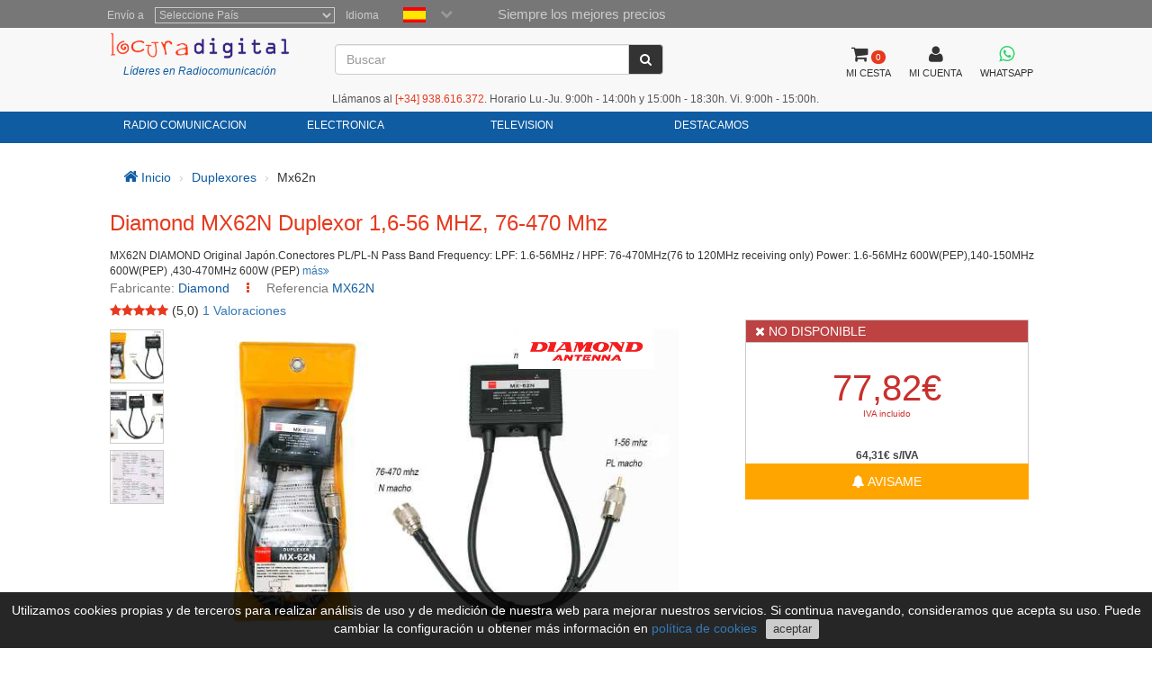

--- FILE ---
content_type: text/html; charset=utf-8
request_url: https://www.locuradigital.com/duplexores/mx62n-diamond-pl.htm
body_size: 11644
content:
<!DOCTYPE HTML PUBLIC "-//W3C//DTD HTML 4.01//EN"
    "http://www.w3.org/TR/html4/strict.dtd">
<html xmlns="http://www.w3.org/1999/xhtml" lang="es">
    
<head>
 
 <meta http-equiv="Content-Type"  content="text/html; charset=UTF-8" />
 <title>Diamond MX62N Duplexor 1,6-56 MHZ, 76-470 Mhz</title>
 <meta name="Vary" content="Accept-Encoding" />
 <meta name="Accept-Encoding"  content="gzip" />
<meta name="Title" content="Diamond MX62N Duplexor 1,6-56 MHZ, 76-470 Mhz" />
<meta name="Author" content="Activa3.com" />
<meta name="Subject" content="Diamond MX62N Duplexor 1,6-56 MHZ, 76-470 Mhz" />
<meta name="Description" content="MX62N DIAMOND Original Jap&oacute;n.Conectores PL/PL-N Pass Band Frequency: LPF: 1.6-56MHz / HPF: 76-470MHz(76 to 120MHz receiving only) Power: 1.6-56MHz 600W(PEP),140-150MHz 600W(PEP) ,430-470MHz 600W (PEP)" />
<meta name="Keywords" content="MX62N, DIAMOND " />
<meta name="Distribution" content="Global" />
<meta name="Robots" content="all" />
<meta name="verify-v1" content="Uynf52aQ4opKv5+Rf36NUDqP3JqY+nsG5Ol+N/ejWzI=" />


<meta name="geo.region" content="ES-CT" />
<meta name="geo.placename" content="Granollers" />
<meta name="geo.position" content="41.583881;2.267963" />
<meta name="ICBM" content="41.583881, 2.267963" />

 


<!-- Schema.org markup for Google+ -->
<meta itemprop="image" content="https://www.locuradigital.com/images_upload/mx62n-01-new.jpg">

<!-- Twitter Card data -->
<meta name="twitter:card" content="product">
<meta name="twitter:site" content="@publisher_handle">
<meta name="twitter:title" content="Diamond MX62N Duplexor 1,6-56 MHZ, 76-470 Mhz">
<meta name="twitter:description" content="MX62N DIAMOND Original Japón.Conectores PL/PL-N Pass Band Frequency: LPF: 1.6-56MHz / HPF: 76-470MHz(76 to 120MHz receiving only) Power: 1.6-56MHz 600W(PEP),140-150MHz 600W(PEP) ,430-470MHz 600W (PEP)">
<meta name="twitter:creator" content="@author_handle">
<meta name="twitter:image" content="https://www.locuradigital.com/images_upload/mx62n-01-new.jpg">
<meta name="twitter:data1" content="64.31">
<meta name="twitter:label1" content="EUR">


<!-- Open Graph data -->
<meta property="og:title" content="Diamond MX62N Duplexor 1,6-56 MHZ, 76-470 Mhz" />
<meta property="og:description" content="MX62N DIAMOND Original Japón.Conectores PL/PL-N Pass Band Frequency: LPF: 1.6-56MHz / HPF: 76-470MHz(76 to 120MHz receiving only) Power: 1.6-56MHz 600W(PEP),140-150MHz 600W(PEP) ,430-470MHz 600W (PEP)" />
<meta property="og:image" content="https://www.locuradigital.com/images_upload/mx62n-01-new.jpg" />
<meta property="og:url" content="https://www.locuradigital.com/duplexores/mx62n-diamond-pl.htm" />



 <link rel="shortcut icon" type="image/x-icon" href="/favicon/favicon.ico">
<link rel="stylesheet" type="text/css" href="/getCss.php?d=0&var=L3Zhci93d3cvdmhvc3RzL2xvY3VyYWRpZ2l0YWwuY29tL2h0dHBkb2NzL2hlYWRzL3BhZ2luYS9oZWFkZXIvbWluX2Nzcy5neg==" />
<script language="javascript" type="text/javascript" src="/getJs.php?d=0&var=cGFnaW5hL2hlYWRlci9taW5fanMuZ3o="></script>

 
<script type="text/javascript">
    var PathTemplate = "https://www.locuradigital.com/templates/chg/_V4/";
    var UrlServer = "https://www.locuradigital.com/";
    var HttpsUrlServer = "https://www.locuradigital.com/";
    var compatibles = "accesorios";
    var lang = new Array();
    lang['errores'] = "Debe rellenar los campos en rojo";
    lang['erroresEmail'] = "Debe introducir un email sintacticamente correcto";
    lang['no_ava'] = "Debe rellenar el campo del Nº IVA intercomunitario\nSi no rellena este campo se le aplicará el correspondiente IVA\n¿ Desea entrar el Nº de IVA Intercomunitario ?";
    lang['pas_no_igual'] = "Las contraseñas no son iguales";
    lang["condiciones_compra1"] = "Debe clicar en:  ``Acepto las condiciones de compra ´´ ..... ";
    lang["poner_pass"] = "Debes entrar una contraseña";
    lang["pass_mall"] = "Esta combinación  de E-mail/Contraseña no consta en nuestra Base de Datos. Si cree que es un error pongase en contacto con el administrador del sitio ";
    lang["selec_pais"] = "Seleccione un país";
    lang["require_camp1"] = "Debe rellenar los campos en rojo";
    lang["require_camp2"] = "Debe rellenar el campo: ";
    lang["forgot_pass2"] = "Envío contraseña";
    lang['str_cerrar'] = "Cerrar";
    lang['enviar'] = "Enviar";
    lang['require_tel'] = 'Debe entrar almenos, un teléfono';
    lang['alert_terminos'] = 'Debe aceptar las políticas de privacidad.';
    lang['sendok'] = 'Mensaje enviado correctamente. En breve nos pondremos en contacto. Muchas gracias!';
    lang['sendko'] = 'Error, su mensaje no se ha enviado. Intentelo de nuevo.';
</script>
<script type='text/javascript'>var doofinder_script = '//cdn.doofinder.com/media/js/doofinder-classic.latest.min.js';(function(d,t){var f=d.createElement(t),s=d.getElementsByTagName(t)[0];f.async=1;f.src=('https:'==location.protocol?'https:':'http:')+doofinder_script;s.parentNode.insertBefore(f,s)}(document,'script'));
var dfClassicLayers = [{
  'queryInput': '#ShearchV2',
  'display': {
    'width': '70%',
    'position': 'fixed',
    'facets': {
      'attached': 'left',
      'width': '200px'
    },
    'closeOnClick': true,
    'lang': 'es'
        , 'translations': {                
                'Add to Cart': 'COMPRAR'               
               }
  },
  'zone': 'eu1',
  'urlHash': false, 
  'hashid': '33a6dd5a6d1a6d16dee3f5cdcdd4f7d2'
}];
</script>

 <!--[if lte IE 7]>
   <link href="https://www.locuradigital.com/templates/chg/_V4/css/ie.css" rel="stylesheet" type="text/css">
<![endif]-->

 <link rel="canonical" href="https://www.locuradigital.com/duplexores/mx62n-diamond-pl.htm">
<link rel="alternate" href="https://www.locuradigital.com/duplexores/mx62n-diamond-pl.htm" hreflang="es">
<link rel="alternate" href="https://www.locuradigital.com/en/pre-amplifier_duplexers/cambiar_referencia_mx62n.htm" hreflang="en">
<link rel="alternate" href="https://www.folienumerique.fr/duplexeurs/cambiar_referencia_mx62n.htm" hreflang="fr">
<link rel="alternate" href="https://www.locuradigital.com/pt/duplexores__preamplificadores/cambiar_referencia_mx62n.htm" hreflang="pt">
<link rel="alternate" href="https://www.locuradigital.com/duplexores/mx62n-diamond-pl.htm" hreflang="x-default">

</head>


    <meta name="viewport" content="width=device-width, initial-scale=1.0">
    <body>
        <div id="cookies_msg">
            Utilizamos cookies propias y de terceros para realizar análisis de uso y de medición de nuestra web para mejorar nuestros servicios. Si continua navegando, consideramos que acepta su uso. Puede cambiar la configuración u obtener más información en <a href="/politica-cookies.htm" target="_blank" id="infoCookie">política de cookies</a> <button id="cookie_ok">aceptar</button>
        </div>
        <div class="modal fade" id="bigFotos" role="dialog">
            <div class="modal-dialog">
                <div class="modal-content">
                    <div class="modal-header">
                        <a href="#" data-dismiss="modal" id="cerrarMo"><i class="fa fa-times"></i></a>
                    </div>
                    <div class="modal-body">

                    </div>
                </div>
            </div>
        </div>
        <div class="modal fade" id="mssgCustom" role="dialog">
            <div class="modal-dialog">
                <div class="modal-content">
                    <div class="modal-header">
                        <h5><i class='fa fa-check-circle' aria-hidden='true'></i> producto añadido al carrito</h5>
                        <a href="#" data-dismiss="modal" id="cerrarMo"><i class="fa fa-times"></i></a>
                    </div>
                    <div class="modal-body">

                    </div>
                </div>
            </div>
        </div>
        <div class="modal fade" id="loadingPr" role="dialog">
            <div class="modal-dialog">
                <div class="modal-content">
                    <div class="imgLoad">
                        <i class="fa fa-spinner"></i>
                        <p class="labLoading">cargando...</p>
                    </div>
                </div>
            </div>
        </div>
        <!-- start cuerpo -->
        <div id="contHead">
            <div id="soloHead">
                <header>
                    <div id="lbl_idioma_pag">
                        <div class="col-md-offset-1 col-lg-offset-1">
                            
<label class="data_tit tagform" for="Pais">Envío a</label>
<select  class="require form-control"  onChange="paispagina_onchange(this);return false;" name="paispagina" id="paispagina" >
    <option  value="">Seleccione País</option>
    <option  value="ES_P" id="paisweb_ES_P">España - Peninsula y Baleares</option>
    <option  value="ES_c" id="paisweb_ES_c">España - Canarias</option>
    <option  value="ES_m" id="paisweb_ES_m">España - Ceuta y Melilla</option>
    <option  value="PT" id="paisweb_PT">Portugal</option>
    <option  value="PT_a" id="paisweb_PT_a">Portugal - Azores y Madeira</option>
    <option  value="DE" id="paisweb_DE">Alemania</option>
    <option  value="AT" id="paisweb_AT">Austria</option>
    <option  value="BE" id="paisweb_BE">Belgica</option>
    <option  value="CY" id="paisweb_CY">Chipre</option>
    <option  value="DK" id="paisweb_DK">Dinamarca</option>
    <option  value="SI" id="paisweb_SI">Eslovenia</option>
    <option  value="SK" id="paisweb_SK">Eslovaquia</option>
    <option  value="EE" id="paisweb_EE">Estonia</option>
    <option  value="FI" id="paisweb_FI">Finlandia</option>
    <option  value="FR" id="paisweb_FR">Francia</option>
    <option  value="FR_C" id="paisweb_FR_C">Francia - Corcega</option>
    <option  value="GR" id="paisweb_GR">Grecia</option>
    <option  value="NL" id="paisweb_NL">Holanda</option>
    <option  value="HU" id="paisweb_HU">Hungría</option>
    <option  value="IE" id="paisweb_IE">Irlanda</option>
    <option  value="IT" id="paisweb_IT">Italia</option>
    <option  value="LV" id="paisweb_LV">Letonia</option>
    <option  value="LT" id="paisweb_LT">Lituania</option>
    <option  value="LU" id="paisweb_LU">Luxemburgo</option>
    <option  value="NO" id="paisweb_NO">Noruega</option>
    <option  value="PL" id="paisweb_PL">Polonia</option>
    <option  value="CZ" id="paisweb_CZ">República Checa</option>
    <option  value="SE" id="paisweb_SE">Suecia</option>
    <option  value="AD" id="paisweb_AD">Andorra</option>
    <option  value="BG" id="paisweb_BG">Bulgaria</option>
    <option  value="HR" id="paisweb_HR">Croacia &#40;Hrvatska&#41;</option>
    <option  value="MT" id="paisweb_MT">Malta</option>
    <option  value="MC" id="paisweb_MC">Mónaco</option>
    <option  value="RO" id="paisweb_RO">Rumania</option>
    <option  value="CH" id="paisweb_CH">Suiza</option>
    <option  value="GB_g" id="paisweb_GB_g">Gibraltar</option>
    <option  value="XI" id="paisweb_XI">Irlanda del Norte</option>
</select>

                            <label class="data_tit tagform">Idioma </label>
                            <div class="selectIdioma">
                                <span class="imgflags">
                                    <a rel="es" data-gtm-linktype="Language Selector TOP" data-gtm-linkinfo="ES" class="langActive" href="https://www.locuradigital.com/duplexores/mx62n-diamond-pl.htm"><img width="25" height="17" src="/templates/chg/_V4/movil/img/es.png" alt="español"/></a>
                                    <a rel="fr" data-gtm-linktype="Language Selector TOP" data-gtm-linkinfo="FR"  class="lang-noActive"  href="https://www.folienumerique.fr/duplexeurs/cambiar_referencia_mx62n.htm"><img width="25" height="17" src="/templates/chg/_V4/movil/img/fr.png" alt="frances"/></a>
                                    <a rel="en" data-gtm-linktype="Language Selector TOP" data-gtm-linkinfo="EN" class="lang-noActive"  href="https://www.locuradigital.com/en/pre-amplifier_duplexers/cambiar_referencia_mx62n.htm"><img width="25" height="17" src="/templates/chg/_V4/movil/img/en.png" alt="ingles"/></a>
                                    <a rel="pt" data-gtm-linktype="Language Selector TOP" data-gtm-linkinfo="PT" class="lang-noActive"  href="https://www.locuradigital.com/pt/duplexores__preamplificadores/cambiar_referencia_mx62n.htm"><img width="25" height="17" src="/templates/chg/_V4/movil/img/pt.png" alt="portugues"/></a>
                                    <div class="clearfix"></div>
                                </span>
                                <span class="selbtnflags"><i class="fa fa-chevron-down"></i></span>
                                <div class="clearfix"></div>
                            </div>
                            <div class="horari">Siempre los mejores precios</div>
                            <div class="clearfix"></div>
                        </div>

                    </div>
                    <div class="col-xs-12 col-sm-12 col-md-10 col-lg-10 col-md-offset-1 col-lg-offset-1">
                        <div class="locura">
                            <a href="https://www.locuradigital.com"><img width="300" height="43" src="/templates/chg/_V4/images/logos/logo_color.png" alt="LOCURA DIGITAL" /></a>
                            <div class="lider">Líderes en Radiocomunicación</div>
                        </div>
                        <!-- buscador -->
                        <div class="cuadroBuscar">
                            <div class="buscador">
                                <form method="post" action="https://www.locuradigital.com/search/viewResult/" name="form_busqueda" id="form_busqueda" class="navbar-form " role="search">
                                    <div class="input-group">
                                        <input type="text" class="form-control" placeholder="Buscar" name="query" id="ShearchV2" size="40" value=""   autocomplete="off">
                                        <span class="input-group-btn">
                                            <button type="submit" class="btn btn-default" aria-label="Buscar"><i class="fa fa-search"></i></button>
                                        </span>
                                        <input type="hidden" name="idioma_s" value="spanish">
                                        <input type="hidden" name="id_idioma_s" id="id_idioma_s" value="1">
                                    </div>
                                </form>
                            </div>
                        </div>
                        <!-- botons -->
                        <div class="botones">
                            <!-- class="menucli" -->
                            <a href="https://www.locuradigital.com/carrito/"><span class="picto"><i class="fa fa-shopping-cart"></i><span class="cant_ico">0</span></span><span class="label_btn">MI CESTA</span><span class="clearfix"></span></a>
                            <a  id="icoUser" href="https://www.locuradigital.com/area-clientes/cliente/"><i class="fa fa-user"></i><span class="label_btn">MI CUENTA</span></a>
                             
<a class=" whatsapp" href="https://api.whatsapp.com/send?phone=34672739250" target="_blank" aria-label="Contactar Whatsapp">
    <i class="fa fa-brands fa-whatsapp"></i><span class="label_btn">WHATSAPP</span>
</a>

                        </div>
                    <div class="hora-sm">Llámanos al <span class='telf'><span>[+34]</span> 938.616.372</span>. Horario Lu.-Ju. 9:00h - 14:00h y 15:00h - 18:30h. Vi. 9:00h - 15:00h.</div>


            </div>
            <div class="clearfix"></div>
        </header>
<nav class="navbar navbar-default" role="navigation">
    <div class="collapse navbar-collapse navbar-responsive-collapse col-sm-12 col-md-10 col-lg-10 col-md-offset-1 col-lg-offset-1">
        <!-- start ebs_menu -->
        <ul class="nav navbar-nav">
            
<li class="dropdown">
    <a href="#" data-gtm-linktype="Top Nav Menu" data-gtm-linkinfo="Categoria RADIO COMUNICACION" data-toggle="dropdown" id="menu_01" class="dropdown-toggle">RADIO COMUNICACION</a>
    <ul role="menu" class=" dropdown-menu m5col">
        <div class="colSubMenu">
        <li><a data-gtm-linktype="Top Nav Menu" data-gtm-linkinfo="Acopladores" href="https://www.locuradigital.com/acopladores/acopladores.htm"  title="Acopladores">Acopladores</a></li>
        
        
        <li><a data-gtm-linktype="Top Nav Menu" data-gtm-linkinfo="Airsoft" href="https://www.locuradigital.com/airsoft/airsoft.htm"  title="Airsoft">Airsoft</a></li>
        
        
        <li><a data-gtm-linktype="Top Nav Menu" data-gtm-linkinfo="Aisladores Antenas" href="https://www.locuradigital.com/aisladores-antenas/aisladores-antenas.htm"  title="Aisladores Antenas">Aisladores Antenas</a></li>
        
        
        <li><a data-gtm-linktype="Top Nav Menu" data-gtm-linkinfo="Altavoces Emisoras" href="https://www.locuradigital.com/altavoces-emisoras/altavoces-emisoras.htm"  title="Altavoces Emisoras">Altavoces Emisoras</a></li>
        
        
        <li><a data-gtm-linktype="Top Nav Menu" data-gtm-linkinfo="Amplificadores" href="https://www.locuradigital.com/amplificadores/amplificadores.htm"  title="Amplificadores">Amplificadores</a></li>
        
        
        <li><a data-gtm-linktype="Top Nav Menu" data-gtm-linkinfo="Analizadores Antena" href="https://www.locuradigital.com/analizador-antena/analizador-antena.htm"  title="Analizadores Antena">Analizadores Antena</a></li>
        
        
        <li><a data-gtm-linktype="Top Nav Menu" data-gtm-linkinfo="Antena Lte-4g-rfi-poc" href="https://www.locuradigital.com/antenas-lte-4g-rfi-poc/antenas-lte-4g-rfi-poc.htm"  title="Antena Lte-4g-rfi-poc">Antena Lte-4g-rfi-poc</a></li>
        
        
        <li><a data-gtm-linktype="Top Nav Menu" data-gtm-linkinfo="Antenas Aviacion" href="https://www.locuradigital.com/antenas-aviacion/antenas-aviacion.htm"  title="Antenas Aviacion">Antenas Aviacion</a></li>
        
        
        <li><a data-gtm-linktype="Top Nav Menu" data-gtm-linkinfo="Antenas Bibandas" href="https://www.locuradigital.com/antenas_bibandas/antenas_bibandas.htm"  title="Antenas Bibandas">Antenas Bibandas</a></li>
        
        
        <li><a data-gtm-linktype="Top Nav Menu" data-gtm-linkinfo="Antenas Cb 27 Mhz" href="https://www.locuradigital.com/antenas_cb_27_mhz/antenas_cb_27_mhz.htm"  title="Antenas Cb 27 Mhz">Antenas Cb 27 Mhz</a></li>
        
        
        <li><a data-gtm-linktype="Top Nav Menu" data-gtm-linkinfo="Antenas Cuatribanda" href="https://www.locuradigital.com/antenas_cuatribanda/antenas_cuatribanda.htm"  title="Antenas Cuatribanda">Antenas Cuatribanda</a></li>
        
        
        <li><a data-gtm-linktype="Top Nav Menu" data-gtm-linkinfo="Antenas Dipolos" href="https://www.locuradigital.com/antenas-dipolos/antenas-dipolos.htm"  title="Antenas Dipolos">Antenas Dipolos</a></li>
        
        
        <li><a data-gtm-linktype="Top Nav Menu" data-gtm-linkinfo="Antenas Escaner" href="https://www.locuradigital.com/antenas_escaner/antenas_escaner.htm"  title="Antenas Escaner">Antenas Escaner</a></li>
        
        
        <li><a data-gtm-linktype="Top Nav Menu" data-gtm-linkinfo="Antenas Hf" href="https://www.locuradigital.com/antenas_hf/antenas_hf.htm"  title="Antenas Hf">Antenas Hf</a></li>
        
        
        <li><a data-gtm-linktype="Top Nav Menu" data-gtm-linkinfo="Antenas Militares" href="https://www.locuradigital.com/antenas-militares/antenas-militares.htm"  title="Antenas Militares">Antenas Militares</a></li>
        
        
        <li><a data-gtm-linktype="Top Nav Menu" data-gtm-linkinfo="Antenas Mineria Helium (hnt)" href="https://www.locuradigital.com/antenas-mineria-helium/antenas-mineria-helium.htm"  title="Antenas Mineria Helium (hnt)">Antenas Mineria Helium (hnt)</a></li>
        
        
        <li><a data-gtm-linktype="Top Nav Menu" data-gtm-linkinfo="Antenas Multibandas" href="https://www.locuradigital.com/antenas-multibandas/antenas-multibandas.htm"  title="Antenas Multibandas">Antenas Multibandas</a></li>
        
        
        <li><a data-gtm-linktype="Top Nav Menu" data-gtm-linkinfo="Antenas Nautica" href="https://www.locuradigital.com/antenas_nautica/antenas_nautica.htm"  title="Antenas Nautica">Antenas Nautica</a></li>
        
        
        <li><a data-gtm-linktype="Top Nav Menu" data-gtm-linkinfo="Antenas Para Wifi Y Telefonia" href="https://www.locuradigital.com/antenas-wifi/antenas-wifi.htm"  title="Antenas Para Wifi Y Telefonia">Antenas Para Wifi Y Telefonia</a></li>
        
        
        <li><a data-gtm-linktype="Top Nav Menu" data-gtm-linkinfo="Antenas Tetra / Gps / Glonass" href="https://www.locuradigital.com/antenas-gps/antenas-gps.htm"  title="Antenas Tetra / Gps / Glonass">Antenas Tetra / Gps / Glonass</a></li>
        
        
        <li><a data-gtm-linktype="Top Nav Menu" data-gtm-linkinfo="Antenas Tribanda" href="https://www.locuradigital.com/antenas_tribandas/antenas_tribandas.htm"  title="Antenas Tribanda">Antenas Tribanda</a></li>
        </div>
        <div class="colSubMenu">
        <li><a data-gtm-linktype="Top Nav Menu" data-gtm-linkinfo="Antenas Uhf" href="https://www.locuradigital.com/antenas_uhf/antenas_uhf.htm"  title="Antenas Uhf">Antenas Uhf</a></li>
        
        
        <li><a data-gtm-linktype="Top Nav Menu" data-gtm-linkinfo="Antenas Vhf" href="https://www.locuradigital.com/antenas_vhf/antenas_vhf.htm"  title="Antenas Vhf">Antenas Vhf</a></li>
        
        
        <li><a data-gtm-linktype="Top Nav Menu" data-gtm-linkinfo="Antenas Walkies" href="https://www.locuradigital.com/antenas-walkies/antenas-walkies.htm"  title="Antenas Walkies">Antenas Walkies</a></li>
        
        
        <li><a data-gtm-linktype="Top Nav Menu" data-gtm-linkinfo="Auriculares Radio" href="https://www.locuradigital.com/auriculares-radio/auriculares-radio.htm"  title="Auriculares Radio">Auriculares Radio</a></li>
        
        
        <li><a data-gtm-linktype="Top Nav Menu" data-gtm-linkinfo="Aviacion" href="https://www.locuradigital.com/aviacion/aviacion.htm"  title="Aviacion">Aviacion</a></li>
        
        
        <li><a data-gtm-linktype="Top Nav Menu" data-gtm-linkinfo="Balun" href="https://www.locuradigital.com/balun/balun.htm"  title="Balun">Balun</a></li>
        
        
        <li><a data-gtm-linktype="Top Nav Menu" data-gtm-linkinfo="Bases De Iman" href="https://www.locuradigital.com/bases-iman/bases-iman.htm"  title="Bases De Iman">Bases De Iman</a></li>
        
        
        <li><a data-gtm-linktype="Top Nav Menu" data-gtm-linkinfo="Bases Para Antenas" href="https://www.locuradigital.com/bases_antenas/bases_antenas.htm"  title="Bases Para Antenas">Bases Para Antenas</a></li>
        
        
        <li><a data-gtm-linktype="Top Nav Menu" data-gtm-linkinfo="Baterias Walkie" href="https://www.locuradigital.com/baterias_walkie/baterias_walkie.htm"  title="Baterias Walkie">Baterias Walkie</a></li>
        
        
        <li><a data-gtm-linktype="Top Nav Menu" data-gtm-linkinfo="Cables De Alimentacion" href="https://www.locuradigital.com/cables-alimentacion/cables-alimentacion.htm"  title="Cables De Alimentacion">Cables De Alimentacion</a></li>
        
        
        <li><a data-gtm-linktype="Top Nav Menu" data-gtm-linkinfo="Cables De ProgramaciÓn" href="https://www.locuradigital.com/cables-programacion/cables-de-programacion.htm"  title="Cables De ProgramaciÓn">Cables De ProgramaciÓn</a></li>
        
        
        <li><a data-gtm-linktype="Top Nav Menu" data-gtm-linkinfo="Cables Radioaficionado" href="https://www.locuradigital.com/cables_radio/cables_radio.htm"  title="Cables Radioaficionado">Cables Radioaficionado</a></li>
        
        
        <li><a data-gtm-linktype="Top Nav Menu" data-gtm-linkinfo="Cables Wi-fi" href="https://www.locuradigital.com/cables-wifi/cables-wifi.htm"  title="Cables Wi-fi">Cables Wi-fi</a></li>
        
        
        <li><a data-gtm-linktype="Top Nav Menu" data-gtm-linkinfo="Cargadores Walkies" href="https://www.locuradigital.com/cargadores-walkies/cargadores-walkies.htm"  title="Cargadores Walkies">Cargadores Walkies</a></li>
        
        
        <li><a data-gtm-linktype="Top Nav Menu" data-gtm-linkinfo="Cargas Ficticias" href="https://www.locuradigital.com/cargas-ficticias/cargas-ficticias.htm"  title="Cargas Ficticias">Cargas Ficticias</a></li>
        
        
        <li><a data-gtm-linktype="Top Nav Menu" data-gtm-linkinfo="Cascos Peltor" href="https://www.locuradigital.com/cascos-peltor/cascos-peltor.htm"  title="Cascos Peltor">Cascos Peltor</a></li>
        
        
        <li><a data-gtm-linktype="Top Nav Menu" data-gtm-linkinfo="Clips De Cinturon" href="https://www.locuradigital.com/clips-cinturon/clips-cinturon.htm"  title="Clips De Cinturon">Clips De Cinturon</a></li>
        
        
        <li><a data-gtm-linktype="Top Nav Menu" data-gtm-linkinfo="Conectores" href="https://www.locuradigital.com/conectores/conectores.htm"  title="Conectores">Conectores</a></li>
        
        
        <li><a data-gtm-linktype="Top Nav Menu" data-gtm-linkinfo="Conmutadores Antenas" href="https://www.locuradigital.com/conmutadores-antenas/conmutadores-antenas.htm"  title="Conmutadores Antenas">Conmutadores Antenas</a></li>
        
        
        <li><a data-gtm-linktype="Top Nav Menu" data-gtm-linkinfo="Duplexores" href="https://www.locuradigital.com/duplexores/duplexores.htm"  title="Duplexores">Duplexores</a></li>
        
        
        <li><a data-gtm-linktype="Top Nav Menu" data-gtm-linkinfo="Emisoras 4g-lte-poc" href="https://www.locuradigital.com/emisoras-4g-lte-poc/emisoras-4g-lte-poc.htm"  title="Emisoras 4g-lte-poc">Emisoras 4g-lte-poc</a></li>
        </div>
        <div class="colSubMenu">
        <li><a data-gtm-linktype="Top Nav Menu" data-gtm-linkinfo="Emisoras 80 Mhz" href="https://www.locuradigital.com/emisoras-80-mhz/emisoras-80-mhz.htm"  title="Emisoras 80 Mhz">Emisoras 80 Mhz</a></li>
        
        
        <li><a data-gtm-linktype="Top Nav Menu" data-gtm-linkinfo="Emisoras Cb 27 Mhz" href="https://www.locuradigital.com/emisoras_c_b_27_mhz/emisoras_c_b_27_mhz.htm"  title="Emisoras Cb 27 Mhz">Emisoras Cb 27 Mhz</a></li>
        
        
        <li><a data-gtm-linktype="Top Nav Menu" data-gtm-linkinfo="Emisoras Cb Auto-caravanas" href="https://www.locuradigital.com/emisoras_c_b_auto-_caravanas/emisoras_c_b_auto-_caravanas.htm"  title="Emisoras Cb Auto-caravanas">Emisoras Cb Auto-caravanas</a></li>
        
        
        <li><a data-gtm-linktype="Top Nav Menu" data-gtm-linkinfo="Emisoras Digitales" href="https://www.locuradigital.com/emisoras_digitales/emisoras_digitales.htm"  title="Emisoras Digitales">Emisoras Digitales</a></li>
        
        
        <li><a data-gtm-linktype="Top Nav Menu" data-gtm-linkinfo="Emisoras Hf" href="https://www.locuradigital.com/emisoras-hf/emisoras-hf.htm"  title="Emisoras Hf">Emisoras Hf</a></li>
        
        
        <li><a data-gtm-linktype="Top Nav Menu" data-gtm-linkinfo="Emisoras Para 4 X 4" href="https://www.locuradigital.com/emisoras_4_x_4/emisoras_4_x_4.htm"  title="Emisoras Para 4 X 4">Emisoras Para 4 X 4</a></li>
        
        
        <li><a data-gtm-linktype="Top Nav Menu" data-gtm-linkinfo="Emisoras Profesionales" href="https://www.locuradigital.com/emisoras_profesionales/emisoras_profesionales.htm"  title="Emisoras Profesionales">Emisoras Profesionales</a></li>
        
        
        <li><a data-gtm-linktype="Top Nav Menu" data-gtm-linkinfo="Emisoras Vhf / Uhf" href="https://www.locuradigital.com/emisoras-vhf-uhf/emisoras-vhf-uhf.htm"  title="Emisoras Vhf / Uhf">Emisoras Vhf / Uhf</a></li>
        
        
        <li><a data-gtm-linktype="Top Nav Menu" data-gtm-linkinfo="Escaner" href="https://www.locuradigital.com/escaner/escaner.htm"  title="Escaner">Escaner</a></li>
        
        
        <li><a data-gtm-linktype="Top Nav Menu" data-gtm-linkinfo="Ferritas" href="https://www.locuradigital.com/ferritas/ferritas.htm"  title="Ferritas">Ferritas</a></li>
        
        
        <li><a data-gtm-linktype="Top Nav Menu" data-gtm-linkinfo="Filtros" href="https://www.locuradigital.com/filtros/filtros.htm"  title="Filtros">Filtros</a></li>
        
        
        <li><a data-gtm-linktype="Top Nav Menu" data-gtm-linkinfo="Frecuencimetros" href="https://www.locuradigital.com/frecuencimetros/frecuencimetros.htm"  title="Frecuencimetros">Frecuencimetros</a></li>
        
        
        <li><a data-gtm-linktype="Top Nav Menu" data-gtm-linkinfo="Fuentes De Alimentacion" href="https://www.locuradigital.com/fuentes-alimentacion/fuentes-alimentacion.htm"  title="Fuentes De Alimentacion">Fuentes De Alimentacion</a></li>
        
        
        <li><a data-gtm-linktype="Top Nav Menu" data-gtm-linkinfo="Fundas Walkies" href="https://www.locuradigital.com/fundas-walkies/fundas-walkies.htm"  title="Fundas Walkies">Fundas Walkies</a></li>
        
        
        <li><a data-gtm-linktype="Top Nav Menu" data-gtm-linkinfo="Herrajes" href="https://www.locuradigital.com/herrajes/herrajes.htm"  title="Herrajes">Herrajes</a></li>
        
        
        <li><a data-gtm-linktype="Top Nav Menu" data-gtm-linkinfo="Herramientas" href="https://www.locuradigital.com/herramientas/herramientas.htm"  title="Herramientas">Herramientas</a></li>
        
        
        <li><a data-gtm-linktype="Top Nav Menu" data-gtm-linkinfo="Intercomunicadores" href="https://www.locuradigital.com/intercomunicadores/intercomunicadores.htm"  title="Intercomunicadores">Intercomunicadores</a></li>
        
        
        <li><a data-gtm-linktype="Top Nav Menu" data-gtm-linkinfo="Interface " href="https://www.locuradigital.com/interface/interface.htm"  title="Interface ">Interface </a></li>
        
        
        <li><a data-gtm-linktype="Top Nav Menu" data-gtm-linkinfo="Inversores Ac Dc" href="https://www.locuradigital.com/inversores_a_c_d_c/inversores_a_c_d_c.htm"  title="Inversores Ac Dc">Inversores Ac Dc</a></li>
        
        
        <li><a data-gtm-linktype="Top Nav Menu" data-gtm-linkinfo="Llaves Telegrafia" href="https://www.locuradigital.com/llaves-telegrafia/llaves-telegrafia.htm"  title="Llaves Telegrafia">Llaves Telegrafia</a></li>
        
        
        <li><a data-gtm-linktype="Top Nav Menu" data-gtm-linkinfo="Maletas Para Walkies" href="https://www.locuradigital.com/maletas-walkies/maletas-walkies.htm"  title="Maletas Para Walkies">Maletas Para Walkies</a></li>
        </div>
        <div class="colSubMenu">
        <li><a data-gtm-linktype="Top Nav Menu" data-gtm-linkinfo="Manos Libres" href="https://www.locuradigital.com/manos_libres/manos_libres.htm"  title="Manos Libres">Manos Libres</a></li>
        
        
        <li><a data-gtm-linktype="Top Nav Menu" data-gtm-linkinfo="Mastiles Telescopicos" href="https://www.locuradigital.com/mastiles-telescopicos/mastiles-telescopicos.htm"  title="Mastiles Telescopicos">Mastiles Telescopicos</a></li>
        
        
        <li><a data-gtm-linktype="Top Nav Menu" data-gtm-linkinfo="Medidores Estacionarias" href="https://www.locuradigital.com/medidores-estacionarias/medidores-estacionarias.htm"  title="Medidores Estacionarias">Medidores Estacionarias</a></li>
        
        
        <li><a data-gtm-linktype="Top Nav Menu" data-gtm-linkinfo="Micro Altavoces" href="https://www.locuradigital.com/micro_altavoces/micro_altavoces.htm"  title="Micro Altavoces">Micro Altavoces</a></li>
        
        
        <li><a data-gtm-linktype="Top Nav Menu" data-gtm-linkinfo="Microfonos Emisoras" href="https://www.locuradigital.com/microfonos-emisoras/"  title="Microfonos Emisoras">Microfonos Emisoras</a></li>
        
        
        <li><a data-gtm-linktype="Top Nav Menu" data-gtm-linkinfo="Nautica" href="https://www.locuradigital.com/nautica/nautica.htm"  title="Nautica">Nautica</a></li>
        
        
        <li><a data-gtm-linktype="Top Nav Menu" data-gtm-linkinfo="Pinganillos" href="https://www.locuradigital.com/pinganillos/pinganillos.htm"  title="Pinganillos">Pinganillos</a></li>
        
        
        <li><a data-gtm-linktype="Top Nav Menu" data-gtm-linkinfo="Protectores Antenas" href="https://www.locuradigital.com/protector-antenas/protector-antenas.htm"  title="Protectores Antenas">Protectores Antenas</a></li>
        
        
        <li><a data-gtm-linktype="Top Nav Menu" data-gtm-linkinfo="Reductores De Voltaje" href="https://www.locuradigital.com/reductores/reductores.htm"  title="Reductores De Voltaje">Reductores De Voltaje</a></li>
        
        
        <li><a data-gtm-linktype="Top Nav Menu" data-gtm-linkinfo="Repetidores Digital / Analogico" href="https://www.locuradigital.com/repetidores_digital_analogico/repetidores_digital_analogico.htm"  title="Repetidores Digital / Analogico">Repetidores Digital / Analogico</a></li>
        
        
        <li><a data-gtm-linktype="Top Nav Menu" data-gtm-linkinfo="Repuestos" href="https://www.locuradigital.com/repuestos/repuestos.htm"  title="Repuestos">Repuestos</a></li>
        
        
        <li><a data-gtm-linktype="Top Nav Menu" data-gtm-linkinfo="Rotores Antenas" href="https://www.locuradigital.com/rotores-antenas/rotores-antenas.htm"  title="Rotores Antenas">Rotores Antenas</a></li>
        
        
        <li><a data-gtm-linktype="Top Nav Menu" data-gtm-linkinfo="Sistemas De Megafonía" href="https://www.locuradigital.com/sistemas-megafonia/sistemas-megafonia.htm"  title="Sistemas De Megafonía">Sistemas De Megafonía</a></li>
        
        
        <li><a data-gtm-linktype="Top Nav Menu" data-gtm-linkinfo="Soportes Antenas" href="https://www.locuradigital.com/soportes-antenas/soportes-antenas.htm"  title="Soportes Antenas">Soportes Antenas</a></li>
        
        
        <li><a data-gtm-linktype="Top Nav Menu" data-gtm-linkinfo="Soportes Emisoras" href="https://www.locuradigital.com/soportes-emisoras/soportes-emisoras.htm"  title="Soportes Emisoras">Soportes Emisoras</a></li>
        
        
        <li><a data-gtm-linktype="Top Nav Menu" data-gtm-linkinfo="Walkies  Caza" href="https://www.locuradigital.com/walkies-caza/walkies-caza.htm"  title="Walkies  Caza">Walkies  Caza</a></li>
        
        
        <li><a data-gtm-linktype="Top Nav Menu" data-gtm-linkinfo="Walkies 4g - Lte - Poc" href="https://www.locuradigital.com/walkies-4g-lte-poc/walkies-4g-lte-poc.htm"  title="Walkies 4g - Lte - Poc">Walkies 4g - Lte - Poc</a></li>
        
        
        <li><a data-gtm-linktype="Top Nav Menu" data-gtm-linkinfo="Walkies 80 Mhz" href="https://www.locuradigital.com/walkies-80-mhz/walkies-80-mhz.htm"  title="Walkies 80 Mhz">Walkies 80 Mhz</a></li>
        
        
        <li><a data-gtm-linktype="Top Nav Menu" data-gtm-linkinfo="Walkies Atex" href="https://www.locuradigital.com/walkies_atex/walkies_atex.htm"  title="Walkies Atex">Walkies Atex</a></li>
        
        
        <li><a data-gtm-linktype="Top Nav Menu" data-gtm-linkinfo="Walkies Autoescuela" href="https://www.locuradigital.com/walkies-autoescuela/walkies-autoescuela.htm"  title="Walkies Autoescuela">Walkies Autoescuela</a></li>
        
        
        <li><a data-gtm-linktype="Top Nav Menu" data-gtm-linkinfo="Walkies Cb 27 Mhz" href="https://www.locuradigital.com/walkies_c_b_27_mhz/walkies_c_b_27_mhz.htm"  title="Walkies Cb 27 Mhz">Walkies Cb 27 Mhz</a></li>
        </div>
        <div class="colSubMenu">
        <li><a data-gtm-linktype="Top Nav Menu" data-gtm-linkinfo="Walkies Digitales" href="https://www.locuradigital.com/walkies_digitales/walkies_digitales.htm"  title="Walkies Digitales">Walkies Digitales</a></li>
        
        
        <li><a data-gtm-linktype="Top Nav Menu" data-gtm-linkinfo="Walkies Profesionales" href="https://www.locuradigital.com/walkies-profesionales/walkies-profesionales.htm"  title="Walkies Profesionales">Walkies Profesionales</a></li>
        
        
        <li><a data-gtm-linktype="Top Nav Menu" data-gtm-linkinfo="Walkies Tetra" href="https://www.locuradigital.com/walkies_tetra/walkies_tetra.htm"  title="Walkies Tetra">Walkies Tetra</a></li>
        
        
        <li><a data-gtm-linktype="Top Nav Menu" data-gtm-linkinfo="Walkies Uso Libre" href="https://www.locuradigital.com/walkies_uso_libre/walkies_uso_libre.htm"  title="Walkies Uso Libre">Walkies Uso Libre</a></li>
        
        
        <li><a data-gtm-linktype="Top Nav Menu" data-gtm-linkinfo="Walkies Vhf / Uhf" href="https://www.locuradigital.com/walkies_v_h_f___u_h_f/walkies_v_h_f___u_h_f.htm"  title="Walkies Vhf / Uhf">Walkies Vhf / Uhf</a></li>
        </div>
    </ul>
</li>
<li class="dropdown">
    <a href="#" data-gtm-linktype="Top Nav Menu" data-gtm-linkinfo="Categoria ELECTRONICA" data-toggle="dropdown" id="menu_13" class="dropdown-toggle">ELECTRONICA</a>
    <ul role="menu" class=" dropdown-menu m1col">
        
        <li><a data-gtm-linktype="Top Nav Menu" data-gtm-linkinfo="Alimentadores" href="https://www.locuradigital.com/alimentadores/alimentadores.htm"  title="Alimentadores">Alimentadores</a></li>
        
        
        <li><a data-gtm-linktype="Top Nav Menu" data-gtm-linkinfo="Camaras Varios" href="https://www.locuradigital.com/camaras/camaras.htm"  title="Camaras Varios">Camaras Varios</a></li>
        
        
        <li><a data-gtm-linktype="Top Nav Menu" data-gtm-linkinfo="Camaras Vehiculos " href="https://www.locuradigital.com/camaras_vehiculos/camaras_vehiculos.htm"  title="Camaras Vehiculos ">Camaras Vehiculos </a></li>
        
        
        <li><a data-gtm-linktype="Top Nav Menu" data-gtm-linkinfo="Detectores Contraespionaje" href="https://www.locuradigital.com/detectores-contraespionaje/detectores-contraespionaje.htm"  title="Detectores Contraespionaje">Detectores Contraespionaje</a></li>
        
        
        <li><a data-gtm-linktype="Top Nav Menu" data-gtm-linkinfo="Fusibles" href="https://www.locuradigital.com/fusibles/fusibles.htm"  title="Fusibles">Fusibles</a></li>
        
        
        <li><a data-gtm-linktype="Top Nav Menu" data-gtm-linkinfo="Intercomunicador Moto" href="https://www.locuradigital.com/intercomunicador-moto/intercomunicador-moto.htm"  title="Intercomunicador Moto">Intercomunicador Moto</a></li>
        
        
        <li><a data-gtm-linktype="Top Nav Menu" data-gtm-linkinfo="Linternas" href="https://www.locuradigital.com/linternas/linternas.htm"  title="Linternas">Linternas</a></li>
        
        
        <li><a data-gtm-linktype="Top Nav Menu" data-gtm-linkinfo="Maletas Estancas" href="https://www.locuradigital.com/maletas_estancas/maletas_estancas.htm"  title="Maletas Estancas">Maletas Estancas</a></li>
        
        
        <li><a data-gtm-linktype="Top Nav Menu" data-gtm-linkinfo="Memorias" href="https://www.locuradigital.com/memorias/memorias.htm"  title="Memorias">Memorias</a></li>
        
        
        <li><a data-gtm-linktype="Top Nav Menu" data-gtm-linkinfo="Pilas" href="https://www.locuradigital.com/pilas/pilas.htm"  title="Pilas">Pilas</a></li>
        
    </ul>
</li>
<li class="dropdown">
    <a href="#" data-gtm-linktype="Top Nav Menu" data-gtm-linkinfo="Categoria TELEVISION" data-toggle="dropdown" id="menu_22" class="dropdown-toggle">TELEVISION</a>
    <ul role="menu" class=" dropdown-menu m1col">
        
        <li><a data-gtm-linktype="Top Nav Menu" data-gtm-linkinfo="Antenas Television" href="https://www.locuradigital.com/antenas-television/antenas-television.htm"  title="Antenas Television">Antenas Television</a></li>
        
        
        <li><a data-gtm-linktype="Top Nav Menu" data-gtm-linkinfo="Conectores Television" href="https://www.locuradigital.com/conectores-television/conectores-television.htm"  title="Conectores Television">Conectores Television</a></li>
        
        
        <li><a data-gtm-linktype="Top Nav Menu" data-gtm-linkinfo="Receptor Terrestre T D T -  H D" href="https://www.locuradigital.com/receptor_terrestre_t_d_t_-__h_d/receptor_terrestre_t_d_t_-__h_d.htm"  title="Receptor Terrestre T D T -  H D">Receptor Terrestre T D T -  H D</a></li>
        
        
        <li><a data-gtm-linktype="Top Nav Menu" data-gtm-linkinfo="Soportes Tv / Tft" href="https://www.locuradigital.com/soportes-tv/soportes-tv.htm"  title="Soportes Tv / Tft">Soportes Tv / Tft</a></li>
        
    </ul>
</li>
<li class="dropdown">
    <a href="#" data-gtm-linktype="Top Nav Menu" data-gtm-linkinfo="Categoria DESTACAMOS" data-toggle="dropdown" id="menu_34" class="dropdown-toggle">DESTACAMOS</a>
    <ul role="menu" class=" dropdown-menu m1col">
        
        <li><a data-gtm-linktype="Top Nav Menu" data-gtm-linkinfo="Liquidacion Stock" href="https://www.locuradigital.com/liquidacion_stock/liquidacion_stock.htm"  title="Liquidacion Stock">Liquidacion Stock</a></li>
        
        
        <li><a data-gtm-linktype="Top Nav Menu" data-gtm-linkinfo="Novedades" href="https://www.locuradigital.com/novedades/novedades.htm"  title="Novedades">Novedades</a></li>
        
        
        <li><a data-gtm-linktype="Top Nav Menu" data-gtm-linkinfo="Ofertas" href="https://www.locuradigital.com/ofertas/ofertas.htm"  title="Ofertas">Ofertas</a></li>
        
        
        <li><a data-gtm-linktype="Top Nav Menu" data-gtm-linkinfo="Outlet" href="https://www.locuradigital.com/outlet/outlet.htm"  title="Outlet">Outlet</a></li>
        
    </ul>
</li>

        </ul>
        <!-- fin ebs_menu -->
    </div>
</nav>

</div>  <!-- fin #soloHead-->
<!-- new resumen carro -->
<div id="myCustomModal">
    <div id="abrirmodal" class="col-md-12">
    </div>
</div>
<!--  fin resum -->
</div>
<!-- fin ebs_menu -->
<section>
    <div class="col-xs-12 col-sm-10 col-md-10 col-lg-10 col-sm-offset-1 col-md-offset-1 col-lg-offset-1 cajaprincipal">
        

<ul itemscope itemtype="http://schema.org/BreadcrumbList" id="bradcum" class="breadcrumb">
    <li itemprop="itemListElement" itemscope itemtype="http://schema.org/ListItem">
        <a data-gtm-linktype="Breadcrumb" data-gtm-linkinfo="Inicio" href="https://www.locuradigital.com" itemprop="item"><span itemprop="name"> <i class="fa fa-home"></i> Inicio</span> </a>
        <meta itemprop="position" content="1" />
    </li>
    <li itemprop="itemListElement" itemscope itemtype="http://schema.org/ListItem">
        <a data-gtm-linktype=" Breadcrumb" data-gtm-linkinfo=" Duplexores " href="https://www.locuradigital.com/duplexores/duplexores.htm" itemprop="item"> <span class="bc-item" itemprop="name"> Duplexores </span></a>
        <meta itemprop="position" content="2" />
    </li>
    <li itemprop="itemListElement" itemscope itemtype="http://schema.org/ListItem">
        <span class="lastbr" itemprop="name">Mx62n</span>
        <meta itemprop="position" content="3" />
    </li>
</ul>

        
        

<div id="cuerpo_art" itemscope itemtype="http://schema.org/Product">
    
<!-- start resumen_art -->
<div >
    <script>
        jQuery(document).ready(function () {
            jQuery('.extsrv2').on("click", function () {
                var ser = jQuery(this).data("serv");
                jQuery("#info-sad-" + ser).toggle();
            });
        });
    </script>
    <!-- start izquierda articulo -->
    <div class="titulo_seccion">
        <div itemprop="name"><h1>Diamond MX62N Duplexor 1,6-56 MHZ, 76-470 Mhz</h1></div>
        <p class="descripicion_corta" itemprop="description">MX62N DIAMOND Original Japón.Conectores PL/PL-N Pass Band Frequency: LPF: 1.6-56MHz / HPF: 76-470MHz(76 to 120MHz receiving only) Power: 1.6-56MHz 600W(PEP),140-150MHz 600W(PEP) ,430-470MHz 600W (PEP) <a data-gtm-linktype="Product Detail More Info" href="#des"> más<i class="fa fa-angle-double-right"></i></a>
            <span class="fabricacion">
<span>Fabricante:</span> <a class="brands" target="_blank" href="https://www.locuradigital.com/marca/diamond-11">diamond</a> <span class="fa fa-ellipsis-v"></span>
 <span class="refe">Referencia <span itemprop="sku">MX62N</span>  </span>   </span>
        </p>
    </div>
    <div class="col-xs-12 col-sm-7 col-md-7 col-lg-7 fotogalery">
        
<div class="titulo_seccion" itemprop="aggregateRating" itemscope itemtype="https://schema.org/AggregateRating">
            <p><span class="valoracion"><i class="fa fa-star"></i><i class="fa fa-star"></i><i class="fa fa-star"></i><i class="fa fa-star"></i><i class="fa fa-star"></i></span>
                <span> (<span itemprop="ratingValue">5,0</span>) <a  href="#ver_opinion"><span itemprop="reviewCount">1</span> Valoraciones</a></span>
            </p>
</div>


        <div class="marca" itemprop="brand" itemtype="https://schema.org/Brand" itemscope>
            <img  src="https://www.locuradigital.com/templates/chg/img/marcas/diamond.jpg" alt="diamond" itemprop="name" content="diamond" width="277" height="84" />
        </div>
        
<div class="prodgal">
    
<div class="thumbs">
    
    <span id="G1" class="thinicial"><img rel="https://www.locuradigital.com/var/cache/images/600-378/images_upload/mx62n-01-new.jpg" id="40919"  title="Diamond MX62N" alt="Diamond MX62N" src="https://www.locuradigital.com/var/cache/images/120-76/images_upload/mx62n-01-new.jpg" width="120" height="76"  /></span>
    <span id="G2" class="thinicial"><img rel="https://www.locuradigital.com/var/cache/images/600-378/images_upload/mx62n-02-new.jpg" id="40920"  title="Diamond MX62N" alt="Diamond MX62N" src="https://www.locuradigital.com/var/cache/images/120-76/images_upload/mx62n-02-new.jpg" width="120" height="76"  /></span>
    <span id="G3" class="thinicial"><img rel="https://www.locuradigital.com/var/cache/images/600-378/images_upload/mx62n-04.jpg" id="33017"  title="Diamond MX62N Duplexor 1,6-56 MHZ, 76-470 Mhz" alt="Diamond MX62N Duplexor 1,6-56 MHZ, 76-470 Mhz" src="https://www.locuradigital.com/var/cache/images/120-76/images_upload/mx62n-04.jpg" width="120" height="76"  /></span>
    
</div>

    <div class="ThumbPrincipal">
        <img class="fotocat" itemprop="image" id="principal_40919" title="Diamond MX62N" alt="Diamond MX62N" src="https://www.locuradigital.com/var/cache/images/600-378/images_upload/mx62n-01-new.jpg" rel="https://www.locuradigital.com/images_upload/mx62n-01-new.jpg" data-idf="68146" width="600" height="378"/>
    </div>
    <div class="clearfix"></div>
</div>

        <div class="clearfix"></div>
    </div>
    <div class="col-xs-12 col-sm-5 col-md-5 col-lg-4 col-lg-offset-1 grupo-compra" itemprop="offers" itemscope itemtype="http://schema.org/Offer">
        <div class=" row">
            <meta itemprop="url" content="https://www.locuradigital.com/duplexores/mx62n-diamond-pl.htm">
            <div class="disponibilidad">
                
<span class="nodispo"><i class="fa fa-times"></i> <link data-disp="no disponible" itemprop="availability" href="http://schema.org/OutOfStock" /> no disponible</span>

            </div>
        </div>
        <div class="row datos-precio">
            <div class="precioAnt2">
                <span>
                    <span class=""></span>
                    <span class="tachar"></span>
                </span>
            </div>
            <div class="precio-grupo" style="padding-bottom: 0px;">
                
                <span class="preu">
                    <span class="priceVal" itemprop="price" content="77.82">77,82</span><span itemprop="priceCurrency" content="EUR">&euro;</span> <span class="datpreu_col2"><span class="ivaincl">IVA incluido</span></span>
                    <div class="clearfix"></div>
                </span>
                <div class="clearfix"></div>
            </div>
            <div class='preuIVA'>64,31&euro; <span>s/IVA</span></div>
            <div class="clearfix"></div>
        </div>
        
        
        
        <div class="row addbasket">
            <div class="">
                
                
<a href="/view/ParseContact/parseReserva/id=68146&tpl=reserva" data-target="#form_avisDisp" class="btn btn-compra avisa abrirMod"><i class="fa fa-bell"></i> AVISAME</a>
<div class="modal fade" id="form_avisDisp" role="dialog">
    <div class="modal-dialog">
        <div class="modal-content">
                <div class="imgLoad"><i class="fa fa-spinner"></i></div>
        </div>
    </div>
</div>

                <div class="clearfix"></div>
            </div>
            <div class="clearfix"></div>
        </div>
        
        <div class="clearfix"></div>
    </div>
</div>
<!-- fin izquierda articulo -->


    
    <div id="lista_productos" style="clear:both;">
        
<div class="col-xs-12 col-sm-12 col-md-12 col-lg-12 desc_larga">
    <ul class="nav nav-tabs" id="despr" role="tablist">
        <li class="nav-item active">
            <a data-gtm-linktype="Product Detail Tab" data-gtm-linkinfo="Descripción" class="nav-link" id="des-tab" data-toggle="tab" href="#des" role="tab" aria-controls="des" aria-selected="true">Descripción</a>
        </li>
        <li class="nav-item no_active">
            <a data-gtm-linktype="Product Detail Tab" data-gtm-linkinfo="Accesorios" class="nav-link" id="acc-tab" data-toggle="tab" href="#acc" role="tab" aria-controls="acc" aria-selected="true">Accesorios</a>
        </li>
    </ul>
    <div class="tab-content contenido-tab" id="desprContent">
        <div class="tab-pane fade active in" id="des" role="tabpanel" aria-labelledby="des-tab">
            
<div id="descripcion">
<h2>DIAMOND MX-62N </h2>
<p>Diamond MX62N Duplexor 1,6-56 MHZ, 76-470 Mhz , valido para FT-857 /897 / FT991A etc. </p>
<p>Longitud cable 35 cm RG 5D-2V <br /><span style="COLOR: #000099">Conector: MIX: PL Hembra <br />Conector: PL Macho 1,6-56 Mhz <br />Conector: N Macho 76-470 Mhz</span> </p>
<p style="TEXT-ALIGN: center">&nbsp;<img title="Diamond MX62N" alt="Diamond MX62N" src="https://www.locuradigital.com/images_upload/mx62n_01_new.jpg" width="1200" height="756"></p>
<div><strong>Contenido del kit</strong> </div>
<div>
<ul><li><strong>1 Duplexor MX-62N</strong> </li></ul></div>
<p style="TEXT-ALIGN: center">&nbsp;<img title="Diamond MX62N" alt="Diamond MX62N" src="https://www.locuradigital.com/images_upload/mx62n_02_new.jpg" width="1200" height="756"></p><img title="diamond mx62n duplexor 1,6-56 mhz, 76-470 mhz" alt="diamond mx62n duplexor 1,6-56 mhz, 76-470 mhz" src="https://www.locuradigital.com/images_upload/mx62n_04_2.jpg" width="1200" height="756"></div>
<div id="caracteristicas">
<h3>Caracter&iacute;sticas </h3>
<ul><li>Frecuencias: LPF: 1.6-56 MHz </li>
<li>Frecuencias: HPF: 76-470 MHz </li>
<li>Frecuencias: (76 to 120MHz solo para recibir) </li>
<li>Potencia maxima: 1.6-56MHz 600W (PEP) </li>
<li>Potencia maxima:140-150MHz 600W(PEP) </li>
<li>Potencia maxima:430-470MHz 600W (PEP) </li>
<li>Perdidas:1.6-56 MHz 0.2dB </li>
<li>Perdidas:140-150MHz 0.3dB </li>
<li>Impedance:50 ohms </li>
<li>Estacionarias VSWR: 1.2 </li>
<li>Isolation: More than 50dB </li>
<li>Connector:Mix: SO-239 Pl Hembra </li>
<li>Conector PL Macho 1.6-56 MHz </li>
<li>Conector: N Macho76-470 MHz </li>
<li>Coaxial cable:5D-2V 35cm </li>
<li>Dimensiones:86Wx25Hx64Dmm </li>
<li>Peso:360g </li>
<li>linea 1 </li></ul></div>

<div class="col-xs-12 col-sm-12 col-md-12 col-lg-12 listaAccesorios">
    <h3 class="fTitAcc">  Accesorios <span class="pAcc"><span class="accActual">1</span>/<span class="totalAcc">1</span></span></h3>
    <div class="col-xs-1 col-sm-1 col-md-1 col-lg-1 cont_btnSlides">
                            <i class="fa fa-angle-left SlideIzquierda" data-num="0" onclick="prevAccesorios(this, '#contenedor_listaAcc', 3);"></i>
                        </div>
    <div id="contenedor_listaAcc" class="container-productos">
        <article id="F1" class="listapr listapr">
            <a data-gtm-linktype="Product Detail Accesories Img" class="a_fotocat" href="https://www.locuradigital.com/emisoras-hf/yaesu/ft-991a-emisora-yaesu.htm"><img class="fotocat" src="https://www.locuradigital.com/var/cache/images/318-200/images_upload/4991-09.jpg" alt="YAESU FT991A  Emisora multibanda HF/VHF/UHF 1,8 - 54 Mhz 144/430 Mhz" width="318" height="200"/></a>
            <div class="desc_cat"><a data-gtm-linktype="Product Detail Accesories Text" class="titular" href="https://www.locuradigital.com/emisoras-hf/yaesu/ft-991a-emisora-yaesu.htm"> YAESU FT991A  Emisora multibanda HF/VHF/UHF 1,8 - 54...</a></div>
            <div class="preu"><span><span>1.420,00</span><span>&euro;</span> <span class="ivaincl">IVA incluido</span></span></div>
            <div class="disponibilidad">
                
<span class="stock"><i class="fa fa-check"></i> <link data-disp="disponible"    />disponible</span>

            </div>
            
 <button data-gtm-linktype="Product Detail Accesories Buy" onclick="AccionCompraV4(69483)" class="btn btn-compra"><i class="fa fa-shopping-cart"></i> COMPRAR</button>

            <div class="clearfix"></div>
        </article>
        <div class="clearfix"></div>
    </div>
    <div class="col-xs-1 col-sm-1 col-md-1 col-lg-1 cont_btnSlides">
                            <i class="fa fa-angle-right SlideDerecha" data-num="2" onclick="nextAccesorios(this,68146, '#contenedor_listaAcc', 3);"></i>
                        </div>
</div>

        </div>
        <div class="tab-pane fade  " id="acc" role="tabpanel" aria-labelledby="acc-tab">
            
<article id="F1" class="col-sm-6 col-xs-6 listapr">
    <a data-gtm-linktype="Product Detail Accesories Img" class="a_fotocat" href="https://www.locuradigital.com/emisoras-hf/yaesu/ft-991a-emisora-yaesu.htm"><img class="fotocat" src="https://www.locuradigital.com/var/cache/images/318-200/images_upload/4991-09.jpg" alt="YAESU FT991A  Emisora multibanda HF/VHF/UHF 1,8 - 54 Mhz 144/430 Mhz"/></a>
    <div class="desc_cat"><a data-gtm-linktype="Product Detail Accesories Text" class="titular" href="https://www.locuradigital.com/emisoras-hf/yaesu/ft-991a-emisora-yaesu.htm"> YAESU FT991A  Emisora multibanda HF/VHF/UHF 1,8 - 54...</a></div>
    <div class="preu"><span><span>1.420,00</span><span>&euro;</span> <span class="ivaincl">IVA incluido</span></span></div>
    <div class="disponibilidad">
        
<span class="stock"><i class="fa fa-check"></i> <link data-disp="disponible"    />disponible</span>

    </div>
    
 <button data-gtm-linktype="Product Detail Accesories Buy" onclick="AccionCompraV4(69483)" class="btn btn-compra"><i class="fa fa-shopping-cart"></i> COMPRAR</button>

    <div class="clearfix"></div>
</article>
<article id="" class="col-sm-6 col-xs-6 listapr">
    <a data-gtm-linktype="Product Detail Accesories Img" class="a_fotocat" href="https://www.locuradigital.com/emisoras-hf/yaesu/ft-991a-emisora-yaesu.htm"><img class="fotocat" src="https://www.locuradigital.com/var/cache/images/318-200/images_upload/4991-09.jpg" alt="YAESU FT991A  Emisora multibanda HF/VHF/UHF 1,8 - 54 Mhz 144/430 Mhz"/></a>
    <div class="desc_cat"><a data-gtm-linktype="Product Detail Accesories Text" class="titular" href="https://www.locuradigital.com/emisoras-hf/yaesu/ft-991a-emisora-yaesu.htm"> YAESU FT991A  Emisora multibanda HF/VHF/UHF 1,8 - 54...</a></div>
    <div class="preu"><span><span>1.420,00</span><span>&euro;</span> <span class="ivaincl">IVA incluido</span></span></div>
    <div class="disponibilidad">
        
<span class="stock"><i class="fa fa-check"></i> <link data-disp="disponible"    />disponible</span>

    </div>
    
 <button data-gtm-linktype="Product Detail Accesories Buy" onclick="AccionCompraV4(69483)" class="btn btn-compra"><i class="fa fa-shopping-cart"></i> COMPRAR</button>

    <div class="clearfix"></div>
</article>

        </div>
    </div>
     <div class="imgLoad">
        <i class="fa fa-spinner"></i>
        <div class="clearfix"></div>
    </div>
</div>

        <div class="clearfix"></div>
    </div>
    
<div id="ver_opinion" class="col-sm-12 col-xs-12 opiniones">
    <h3 class="titl">Valoraciones</h3>
    <div class="op" itemprop="review" itemscope itemtype="https://schema.org/Review">
        <h4>
            <span class="datosVal usuario" itemprop="author" itemscope itemtype="https://schema.org/Person"><span itemprop="name">Antonio MR</span></span>
            <span class="datosVal"><meta itemprop="datePublished" content="2024-04-02"> 02-04-2024 | 23:15</span>
            <span class="valoracion" itemprop="reviewRating" itemscope itemtype="https://schema.org/Rating"><meta itemprop="ratingValue" content="5"><i class="fa fa-star"></i><i class="fa fa-star"></i><i class="fa fa-star"></i><i class="fa fa-star"></i><i class="fa fa-star"></i></span>
        </h4>
        <p itemprop="reviewBody">mais uma vez fiquei satisfeito com a compra excelente</p>
        <div class="clearfix"></div>
    </div>
    
    <div class="clearfix"></div>
</div>

<div id="modal_valor" class="modal fade" role="dialog">
  <div class="modal-dialog">
    <div class="modal-content">
      <div class="modal-body">
        <button type="button" class="close" data-dismiss="modal">&times;</button>
        <p class="mesg"></p>
      </div>
    </div>
  </div>
</div>

</div>

        <div class="clearfix"></div>
    </div>
</section>
<div class="clearfix"></div>
<style>
    #prNoVis .fa{font-size: 30px;vertical-align: middle;margin-right: 10px;}
</style>

<span class="boton-top fa fa-arrow-circle-up"></span>
<footer>
    <div id="menuinf">
        <div class="col-xs-12 col-sm-12 col-md-10 col-lg-10 col-md-offset-1 col-lg-offset-1 contenedor">
            <div id="accordion">
                
<ul class="col-xs-12 col-sm-4 col-md-4 col-lg-4">
    <li class="tema" id="headinglist1">
        <span >
            Sobre nosotros
        </span>

        <ul class="list1 "  >

            <li><a data-gtm-linktype="Footer Nav Menu" data-gtm-linkinfo="Conócenos" class="LinkCabecera" href="https://www.locuradigital.com/empresa.htm">Conócenos</a></li>
            <li><a data-gtm-linktype="Footer Nav Menu" data-gtm-linkinfo="¿Cómo llegar?" class="LinkCabecera" href="https://www.locuradigital.com/como-llegar.htm">¿Cómo llegar?</a></li>
            <li><a data-gtm-linktype="Footer Nav Menu" data-gtm-linkinfo="Aviso legal" class="LinkCabecera" href="https://www.locuradigital.com/aviso-legal.htm">Aviso legal</a></li>
            <li><a data-gtm-linktype="Footer Nav Menu" data-gtm-linkinfo="Protección de datos" class="LinkCabecera" href="https://www.locuradigital.com/aviso-legal.htm#datos">Protección de datos</a></li>
            <li><a data-gtm-linktype="Footer Nav Menu" data-gtm-linkinfo="Política de cookies" class="LinkCabecera" href="https://www.locuradigital.com/politica-cookies.htm">Política de cookies</a></li>
            <li><a data-gtm-linktype="Footer Nav Menu" data-gtm-linkinfo="Mapa web" class="LinkCabecera" href="https://www.locuradigital.com/mapa-web.htm">Mapa web</a></li>
            <li><a data-gtm-linktype="Footer Nav Menu" data-gtm-linkinfo="Nuestras marcas" class="LinkCabecera" href="https://www.locuradigital.com/marca/">Nuestras marcas</a></li>
            <li><a data-gtm-linktype="Footer Nav Menu" data-gtm-linkinfo="Contactar" class="LinkCabecera" href="https://www.locuradigital.com/view/ParseContact/parseContact/tpl=contacto">Contactar</a></li>
            <div class="clearfix"></div>
        </ul>
    </li>
    <div class="clearfix"></div>
</ul>
<ul class="col-xs-12 col-sm-4 col-md-4 col-lg-4">
    <li class="tema" id="headinglist2">
        <span >
            Compras
        </span>

        <ul class="list2 "  >

            <li><a data-gtm-linktype="Footer Nav Menu" data-gtm-linkinfo="¿Cómo comprar?" class="LinkCabecera" href="https://www.locuradigital.com/como-comprar.htm">¿Cómo comprar?</a></li>
            <li><a data-gtm-linktype="Footer Nav Menu" data-gtm-linkinfo="Condiciones de compra" class="LinkCabecera" href="https://www.locuradigital.com/condiciones-compra.htm">Condiciones de compra</a></li>
            <li><a data-gtm-linktype="Footer Nav Menu" data-gtm-linkinfo="Preguntas frecuentes" class="LinkCabecera" href="https://www.locuradigital.com/preguntas-frecuentes.htm">Preguntas frecuentes</a></li>
            <li><a data-gtm-linktype="Footer Nav Menu" data-gtm-linkinfo="¿Cómo realizar una devolución?" class="LinkCabecera" href="https://www.locuradigital.com/condiciones-compra.htm#ejemplo">¿Cómo realizar una devolución?</a></li>
            <div class="clearfix"></div>
        </ul>
    </li>
    <div class="clearfix"></div>
</ul>
<ul class="col-xs-12 col-sm-4 col-md-4 col-lg-4">
    <li class="tema" id="headinglist3">
        <span >
            Colectivos
        </span>

        <ul class="list3 "  >

            <li><a data-gtm-linktype="Footer Nav Menu" data-gtm-linkinfo="Distribuidor" class="LinkCabecera" href="https://www.locuradigital.com/distribuidor/View_Distribuidor">Distribuidor</a></li>
            <div class="clearfix"></div>
        </ul>
    </li>
    <div class="clearfix"></div>
</ul>

            </div>
            <div id="logospeu" class="col-xs-12 col-sm-12 col-md-12 col-lg-12">
                <div>
                    <i class="fa fa-cc-mastercard"></i>
                    <i class="fa fa-cc-visa"></i>
                    <i class="fa fa-cc-paypal"></i>
                    <img width="128" height="27" src="https://live.sequracdn.com/assets/images/logos/logo_white.svg" alt="sequra" class='sqlogo'/>
                    
                </div>
                <div>
                    <img width="91" height="63" src="/templates/chg/img/logos/secartys.png" alt="secartys"/>
                    <img width="91" height="64" src="/templates/chg/img/logos/aepibal.png" alt="aepibal"/>
                    <img width="91" height="66" src="/templates/chg/img/logos/smartech.png" alt="smartech"/>
                    <img width="91" height="62" src="/templates/chg/img/logos/solartys.png" alt="solartys"/>
                    <img width="98" height="19" src="/templates/chg/img/logos/implica.svg" alt="implica"/>
                    <img width="98" height="62" src="/templates/chg/img/logos/ecoraees.png" alt="ecoRaee"/>
                    <img width="98" height="66" src="/templates/chg/img/logos/accio_generalitat_catalunya.png" alt="acció generalitat catalunya"/>
                    <a id="confsel15" href="https://www.confianzaonline.es/empresas/locuradigital.htm" target="_blank" rel="nofollow" title="Entidad adherida a Confianza Online">
                  <img loading="lazy" width="65" height="65" src="/templates/chg/img/logos/confianza-sim-blanco-65.png" alt="Confianza Online logo" /> 
                </a>
                </div>
            </div>
            <div class="clearfix"></div>
        </div>
        <div class="clearfix"></div>
    </div>
    <div id="pie">
        <div class="col-xs-12 col-sm-12 col-md-10 col-lg-10 col-md-offset-1 col-lg-offset-1">
            
<div class="col-xs-12 col-sm-6 col-md-2 col-lg-2 horario fflags">
    <span>Locura Digital en otros idiomas</span>
    <div id="Idiomas" class="banderas">
        <a rel="es" data-gtm-linktype="Language Selector BOTTOM" data-gtm-linkinfo="ES" class="cambio_idioma2" href="https://www.locuradigital.com/duplexores/mx62n-diamond-pl.htm"><img width="25" height="17" src="/templates/chg/_V4/movil/img/es.png" alt="español"/></a>
        <a rel="fr" data-gtm-linktype="Language Selector BOTTOM " data-gtm-linkinfo="FR" class="cambio_idioma2"  href="https://www.folienumerique.fr/duplexeurs/cambiar_referencia_mx62n.htm"><img width="25" height="17" src="/templates/chg/_V4/movil/img/fr.png" alt="frances"/></a>
        <a rel="en" data-gtm-linktype="Language Selector BOTTOM " data-gtm-linkinfo="EN" class="cambio_idioma2"  href="https://www.locuradigital.com/en/pre-amplifier_duplexers/cambiar_referencia_mx62n.htm"><img width="25" height="17" src="/templates/chg/_V4/movil/img/en.png" alt="ingles"/></a>
        <a rel="pt" data-gtm-linktype="Language Selector BOTTOM " data-gtm-linkinfo="PT" class="cambio_idioma2"  href="https://www.locuradigital.com/pt/duplexores__preamplificadores/cambiar_referencia_mx62n.htm"><img width="25" height="17" src="/templates/chg/_V4/movil/img/pt.png" alt="portugues"/></a>
    </div>
</div>

            <div class="col-xs-12 col-sm-12 col-md-8 col-lg-8 adress">
                <p>
                    <span class="c1">C/Flassaders, 13, Nave 6</span>
                    <span class="c2">08130 Sta Perpètua de Mogoda (Barcelona) España </span>
                </p>
                <p>
                    <span class="c1">Tel. <a href="tel:938616372"><span>[+34]</span> 938.616.372</a></span>
                </p>
            </div>
            <div class="col-xs-12 col-sm-12 col-md-2 col-lg-2 social">
                <a class="btn fbk" href="https://www.facebook.com/locuradigital" target="_blank" aria-label="Síguenos en Facebook"><i class="fa fa-facebook"></i></a>
                <a class="btn twt" href="https://twitter.com/locuradigital" target="_blank" aria-label="Síguenos en X (Twitter)"><i class="fa fa-twitter"></i></a>
                <a class="btn ytb" href="https://www.youtube.com/user/locuradigital" target="_blank" aria-label="Síguenos en Youtube" ><i class="fa fa-youtube"></i></a>
            </div>
        </div>
        <div class="col-xs-12 col-sm-12 col-md-12 col-lg-12 copyright">
             Todos los derechos reservados
        </div>
        <div class="clearfix"></div>
    </div>
    <div class="clearfix"></div>
</footer>
<!-- fin cuerpo -->
<!-- Google tag (gtag.js) -->
<script async src='https://www.googletagmanager.com/gtag/js?id=G-Z1LD9LK8J0'></script>
<script>
  window.dataLayer = window.dataLayer || [];
  function gtag(){dataLayer.push(arguments);}
  gtag('js', new Date());

  gtag('config', 'G-Z1LD9LK8J0');
</script>
<script>
    /* google analytics ecommerce */
    
    
    
    
    /*google analytics steps*/
    
    
    
    
    
    
    
    
    
    /* fin google analytics */
    /*boton subir arriba*/
    $(window).scroll(function () {
        if ($(this).scrollTop() > 0) {
            $('.boton-top').fadeIn();
        } else {
            $('.boton-top').fadeOut();
        }
    });
    $('.boton-top').click(function () {
        /*$(document.body).animate({scrollTop : 0}, 500);*/
        $('html, body').animate({scrollTop: 0}, 500);
        return false;
    });
</script>
</body>
</html>
